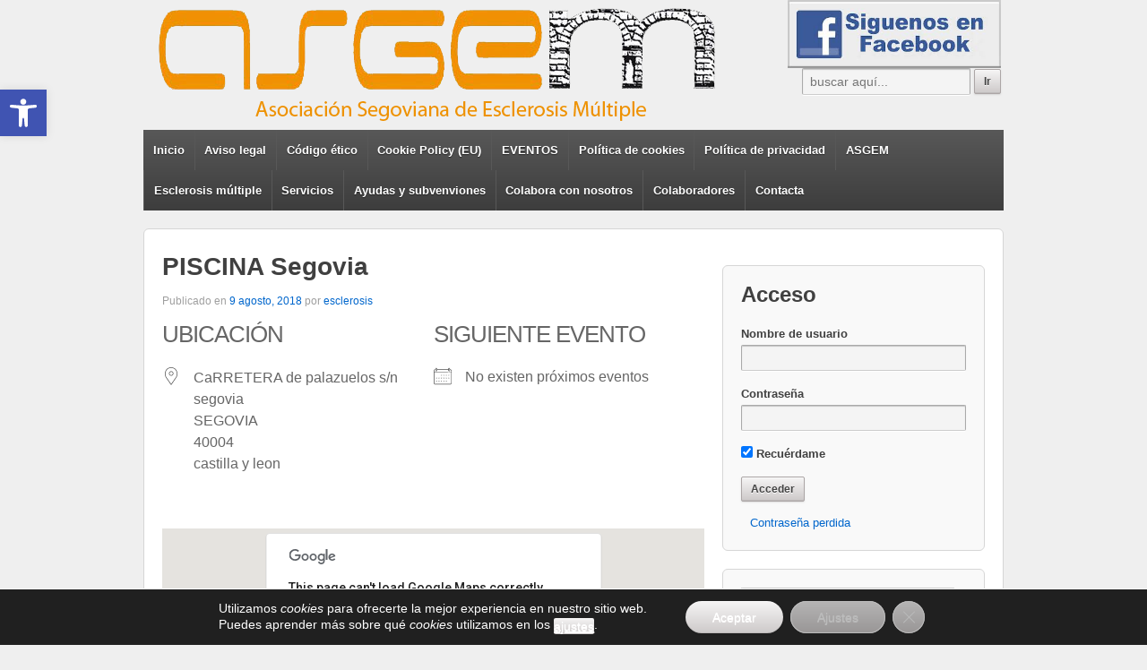

--- FILE ---
content_type: text/css; charset=utf-8
request_url: https://www.segoviaesclerosis.org/wp-content/cache/autoptimize/autoptimize_single_8cec7d808e9d4840a37ed01a231b743c.php?ver=1.8.4
body_size: 7707
content:
html,body,div,span,applet,object,iframe,h1,h2,h3,h4,h5,h6,p,blockquote,pre,a,abbr,acronym,address,big,cite,code,del,dfn,em,img,ins,kbd,q,s,samp,small,strike,strong,sub,sup,tt,var,b,u,i,center,dl,dt,dd,ol,ul,li,fieldset,form,label,legend,table,caption,tbody,tfoot,thead,tr,th,td,article,aside,canvas,details,embed,figure,figcaption,footer,header,hgroup,menu,nav,output,ruby,section,summary,time,mark,audio,video{border:0;font-size:100%;font:inherit;margin:0;padding:0;//vertical-align:baseline}article,aside,details,figcaption,figure,footer,header,hgroup,menu,nav,section{display:block}body{line-height:1}ol,ul{list-style:none}blockquote,q{quotes:none}blockquote:before,blockquote:after,q:before,q:after{content:'';content:none}table{border-collapse:collapse;border-spacing:0}button,input,select,textarea{font-size:100%;overflow:visible;margin:0;vertical-align:baseline;width:auto}textarea{overflow:auto;vertical-align:text-top}hr{background:#ddd;border:none;clear:both;color:#ddd;float:none;height:1px;width:100%}hr.space{background:#fff;color:#fff}html{height:100%}body{-moz-font-smoothing:antialiased;-webkit-font-smoothing:antialiased;background:#efefef;color:#404040;font-family:Arial,Helvetica,sans-serif;font-size:14px;font-smoothing:antialiased;line-height:1.5em;text-rendering:optimizeLegibility}p{word-wrap:break-word}i,em,dfn,cite{font-style:italic}tt,var,pre,kbd,samp,code{font-family:Consolas,'Bitstream Vera Sans Mono','Courier New',Courier,monospace !important;font-style:normal}b,strong{font-weight:700}pre{-moz-box-sizing:border-box;-moz-border-radius:2px;-moz-box-shadow:0 1px 0 #fff,inset 0 1px 1px rgba(0,0,0,.2);-webkit-border-radius:2px;-webkit-box-shadow:0 1px 0 #fff,inset 0 1px 1px rgba(0,0,0,.2);-webkit-box-sizing:border-box;box-shadow:0 1px 0 #fff,inset 0 1px 1px rgba(0,0,0,.2);box-sizing:border-box;background:#f4f4f4;border:1px solid #aaa;border-bottom-color:#ccc;border-radius:2px;height:auto;margin:0;outline:none;padding:6px 10px;vertical-align:middle;width:100%;word-wrap:break-word;white-space:pre-wrap}del{color:#555;text-decoration:line-through}ins,dfn{border-bottom:1px solid #ccc}sup,sub,small{font-size:85%}abbr,acronym{font-size:85%;letter-spacing:.1em;text-transform:uppercase}a abbr,a acronym{border:none}dfn[title],abbr[title],acronym[title]{border-bottom:1px solid #ccc;cursor:help}sup{vertical-align:super}sub{vertical-align:sub}.grid{float:left;margin-bottom:2.127659574468%;padding-top:0}.grid-right{float:right;margin-bottom:2.127659574468%;padding-top:0}.col-60,.col-140,.col-220,.col-300,.col-380,.col-460,.col-540,.col-620,.col-700,.col-780,.col-860{display:inline;margin-right:2.127659574468%}.col-60{width:6.382978723404%}.col-140{width:14.893617021277%}.col-220{width:23.404255319149%}.col-300{width:31.914893617021%}.col-380{width:40.425531914894%}.col-460{width:48.936170212766%}.col-540{width:57.446808510638%}.col-620{width:65.957446808511%}.col-700{width:74.468085106383%}.col-780{width:82.978723404255%}.col-860{width:91.489361702128%}.col-940{width:100%}.fit{margin-left:0 !important;margin-right:0 !important}img{-ms-interpolation-mode:bicubic;border:0;height:auto;max-width:100%;vertical-align:middle}.ie8 img{height:auto;width:auto\9}.ie8 img.size-large{max-width:60%;width:auto}embed,object{max-width:100%}a{color:#06c;font-weight:400;text-decoration:none}a:hover{color:#444;text-decoration:none}::selection{background:#e8fbff;text-shadow:none}label{display:inline-block;font-weight:700;padding:2px 0}legend{padding:2px 5px}fieldset{border:1px solid #ccc;margin:0 0 1.5em;padding:1em 2em}select,input[type=text],input[type=password]{-moz-box-sizing:border-box;-moz-border-radius:2px;-webkit-box-sizing:border-box;-webkit-border-radius:2px;-webkit-box-shadow:0 1px 0 #fff,inset 0 1px 1px rgba(0,0,0,.2);-moz-box-shadow:0 1px 0 #fff,inset 0 1px 1px rgba(0,0,0,.2);box-shadow:0 1px 0 #fff,inset 0 1px 1px rgba(0,0,0,.2);background:#f4f4f4;box-sizing:border-box;border:1px solid #aaa;border-bottom-color:#ccc;border-radius:2px;margin:0;outline:none;padding:6px 8px;vertical-align:middle;width:100%}select{height:auto;width:70%}area,textarea{-moz-box-sizing:border-box;-webkit-box-sizing:border-box;-webkit-border-radius:2px;-webkit-box-shadow:0 1px 0 #fff,inset 0 1px 1px rgba(0,0,0,.2);-moz-box-shadow:0 1px 0 #fff,inset 0 1px 1px rgba(0,0,0,.2);box-shadow:0 1px 0 #fff,inset 0 1px 1px rgba(0,0,0,.2);background:#f4f4f4;box-sizing:border-box;background:#f4f4f4;border:1px solid #aaa;border-bottom-color:#ccc;border-radius:2px;height:auto;overflow:auto;margin:0;outline:none;padding:8px 10px;width:100%}input,select{cursor:pointer}area:focus,input:focus,textarea:focus{background:#fff}input[type=text],input[type=password]{cursor:text}.ie7 area,.ie7 select,.ie7 textarea,.ie7 input[type=text],.ie7 input[type=password]{width:96%}button,a.button,input[type=reset],input[type=button],input[type=submit]{-moz-border-radius:2px;-moz-box-shadow:0pt -1px 0pt rgba(0,0,0,.075) inset,0pt 1px 0pt rgba(255,255,255,.3) inset,0pt 1px 2px rgba(0,0,0,.1);-webkit-box-shadow:0pt -1px 0pt rgba(0,0,0,.075) inset,0pt 1px 0pt rgba(255,255,255,.3) inset,0pt 1px 2px rgba(0,0,0,.1);-webkit-border-radius:2px;background-color:#cdc9c9;background-image:-webkit-gradient(linear,left top,left bottom,from(#f6f5f5),to(#cdc9c9));background-image:-webkit-linear-gradient(top,#f6f5f5,#cdc9c9);background-image:-moz-linear-gradient(top,#f6f5f5,#cdc9c9);background-image:-ms-linear-gradient(top,#f6f5f5,#cdc9c9);background-image:-o-linear-gradient(top,#f6f5f5,#cdc9c9);background-image:linear-gradient(top,#f6f5f5,#cdc9c9);box-shadow:0pt -1px 0pt rgba(0,0,0,.075) inset,0pt 1px 0pt rgba(255,255,255,.3) inset,0pt 1px 2px rgba(0,0,0,.1);border:1px solid #aca6a6;border-radius:2px;color:#444;cursor:pointer;display:inline-block;filter:progid:DXImageTransform.Microsoft.gradient(startColorstr=#f6f5f5,endColorstr=#cdc9c9);font-size:12px;font-weight:700;margin:0;padding:6px 10px;text-decoration:none;text-shadow:0 1px 0 #fff;vertical-align:middle;white-space:nowrap}button:hover,a.button:hover,input[type=reset]:hover,input[type=button]:hover,input[type=submit]:hover{background-color:#fff;background-image:-webkit-gradient(linear,left top,left bottom,from(#fff),to(#cdc9c9));background-image:-webkit-linear-gradient(top,#fff,#cdc9c9);background-image:-moz-linear-gradient(top,#fff,#cdc9c9);background-image:-ms-linear-gradient(top,#fff,#cdc9c9);background-image:-o-linear-gradient(top,#fff,#cdc9c9);background-image:linear-gradient(top,#fff,#cdc9c9);border:1px solid #aca6a6;color:#444;filter:progid:DXImageTransform.Microsoft.gradient(startColorstr=#ffffff,endColorstr=#cdc9c9)}.call-to-action{text-align:center}.call-to-action a.button{font-size:24px;padding:15px 35px}.call-to-action a.button:hover{text-decoration:none}.ie7 .call-to-action a.button{padding:11px 35px 19px}.small a.button{font-size:10px;padding:3px 6px}.medium a.button{font-size:16px;padding:8px 16px}.large a.button{font-size:18px;padding:10px 35px}.xlarge a.button{font-size:24px;padding:12px 55px}a.blue{background-color:#1874cd;background-image:-webkit-gradient(linear,left top,left bottom,from(#4f9eea),to(#1874cd));background-image:-webkit-linear-gradient(top,#4f9eea,#1874cd);background-image:-moz-linear-gradient(top,#4f9eea,#1874cd);background-image:-ms-linear-gradient(top,#4f9eea,#1874cd);background-image:-o-linear-gradient(top,#4f9eea,#1874cd);background-image:linear-gradient(top,#4f9eea,#1874cd);border:1px solid #115290;color:#fff;filter:progid:DXImageTransform.Microsoft.gradient(startColorstr=#4f9eea,endColorstr=#1874cd);text-shadow:0 1px 0 #115290}a.blue:hover{background-color:#7db7f0;background-image:-webkit-gradient(linear,left top,left bottom,from(#7db7f0),to(#1874cd));background-image:-webkit-linear-gradient(top,#7db7f0,#1874cd);background-image:-moz-linear-gradient(top,#7db7f0,#1874cd);background-image:-ms-linear-gradient(top,#7db7f0,#1874cd);background-image:-o-linear-gradient(top,#7db7f0,#1874cd);background-image:linear-gradient(top,#7db7f0,#1874cd);border:1px solid #115290;color:#fff;filter:progid:DXImageTransform.Microsoft.gradient(startColorstr=#7db7f0,endColorstr=#1874cd);text-shadow:0 1px 0 #115290}a.red{background-color:#cd0000;background-image:-webkit-gradient(linear,left top,left bottom,from(#ff2323),to(#cd0000));background-image:-webkit-linear-gradient(top,#ff2323,#cd0000);background-image:-moz-linear-gradient(top,#ff2323,#cd0000);background-image:-ms-linear-gradient(top,#ff2323,#cd0000);background-image:-o-linear-gradient(top,#ff2323,#cd0000);background-image:linear-gradient(top,#ff2323,#cd0000);border:1px solid #890000;color:#fff;filter:progid:DXImageTransform.Microsoft.gradient(startColorstr=#ff2323,endColorstr=#cd0000);text-shadow:0 1px 0 #890000}a.red:hover{background-color:#ff5656;background-image:-webkit-gradient(linear,left top,left bottom,from(#ff5656),to(#cd0000));background-image:-webkit-linear-gradient(top,#ff5656,#cd0000);background-image:-moz-linear-gradient(top,#ff5656,#cd0000);background-image:-ms-linear-gradient(top,#ff5656,#cd0000);background-image:-o-linear-gradient(top,#ff5656,#cd0000);background-image:linear-gradient(top,#ff5656,#cd0000);border:1px solid #890000;color:#fff;filter:progid:DXImageTransform.Microsoft.gradient(startColorstr=#ff5656,endColorstr=#cd0000);text-shadow:0 1px 0 #890000}a.orange{background-color:#ff7f00;background-image:-webkit-gradient(linear,left top,left bottom,from(#fa5),to(#ff7f00));background-image:-webkit-linear-gradient(top,#fa5,#ff7f00);background-image:-moz-linear-gradient(top,#fa5,#ff7f00);background-image:-ms-linear-gradient(top,#fa5,#ff7f00);background-image:-o-linear-gradient(top,#fa5,#ff7f00);background-image:linear-gradient(top,#fa5,#ff7f00);border:1px solid #bb5d00;color:#fff;filter:progid:DXImageTransform.Microsoft.gradient(startColorstr=#fa5,endColorstr=#ff7f00);text-shadow:0 1px 0 #bb5d00}a.orange:hover{background-color:#ffc388;background-image:-webkit-gradient(linear,left top,left bottom,from(#ffc388),to(#ff7f00));background-image:-webkit-linear-gradient(top,#ffc388,#ff7f00);background-image:-moz-linear-gradient(top,#ffc388,#ff7f00);background-image:-ms-linear-gradient(top,#ffc388,#ff7f00);background-image:-o-linear-gradient(top,#ffc388,#ff7f00);background-image:linear-gradient(top,#ffc388,#ff7f00);border:1px solid #bb5d00;color:#fff;filter:progid:DXImageTransform.Microsoft.gradient(startColorstr=#ffc388,endColorstr=#ff7f00);text-shadow:0 1px 0 #bb5d00}a.yellow{background-color:#ecca06;background-image:-webkit-gradient(linear,left top,left bottom,from(#fff2aa),to(gold));background-image:-webkit-linear-gradient(top,#fff2aa,gold);background-image:-moz-linear-gradient(top,#fff2aa,gold);background-image:-ms-linear-gradient(top,#fff2aa,gold);background-image:-o-linear-gradient(top,#fff2aa,gold);background-image:linear-gradient(top,#fff2aa,gold);border:1px solid #bb9e00;color:#161300;filter:progid:DXImageTransform.Microsoft.gradient(startColorstr=#fff2aa,endColorstr=#ffd700);text-shadow:0 1px 0 #fff}a.yellow:hover{background-color:#fffadd;background-image:-webkit-gradient(linear,left top,left bottom,from(#fffadd),to(gold));background-image:-webkit-linear-gradient(top,#fffadd,gold);background-image:-moz-linear-gradient(top,#fffadd,gold);background-image:-ms-linear-gradient(top,#fffadd,gold);background-image:-o-linear-gradient(top,#fffadd,gold);background-image:linear-gradient(top,#fffadd,gold);border:1px solid #bb9e00;color:#161300;filter:progid:DXImageTransform.Microsoft.gradient(startColorstr=#fffadd,endColorstr=#ffd700);text-shadow:0 1px 0 #fff}a.green{background-color:#2e8b57;background-image:-webkit-gradient(linear,left top,left bottom,from(#4bc380),to(#2e8b57));background-image:-webkit-linear-gradient(top,#4bc380,#2e8b57);background-image:-moz-linear-gradient(top,#4bc380,#2e8b57);background-image:-ms-linear-gradient(top,#4bc380,#2e8b57);background-image:-o-linear-gradient(top,#4bc380,#2e8b57);background-image:linear-gradient(top,#4bc380,#2e8b57);border:1px solid #1d5837;color:#fff;filter:progid:DXImageTransform.Microsoft.gradient(startColorstr=#4bc380,endColorstr=#2e8b57);text-shadow:0 1px 0 #1d5837}a.green:hover{background-color:#71d09b;background-image:-webkit-gradient(linear,left top,left bottom,from(#71d09b),to(#2e8b57));background-image:-webkit-linear-gradient(top,#71d09b,#2e8b57);background-image:-moz-linear-gradient(top,#71d09b,#2e8b57);background-image:-ms-linear-gradient(top,#71d09b,#2e8b57);background-image:-o-linear-gradient(top,#71d09b,#2e8b57);background-image:linear-gradient(top,#71d09b,#2e8b57);border:1px solid #1d5837;color:#fff;filter:progid:DXImageTransform.Microsoft.gradient(startColorstr=#71d09b,endColorstr=#2e8b57);text-shadow:0 1px 0 #1d5837}a.olive{background-color:#838b83;background-image:-webkit-gradient(linear,left top,left bottom,from(#e0e000),to(#838b83));background-image:-webkit-linear-gradient(top,#afb4af,#838b83);background-image:-moz-linear-gradient(top,#afb4af,#838b83);background-image:-ms-linear-gradient(top,#afb4af,#838b83);background-image:-o-linear-gradient(top,#afb4af,#838b83);background-image:linear-gradient(top,#afb4af,#838b83);border:1px solid #626862;color:#fff;filter:progid:DXImageTransform.Microsoft.gradient(startColorstr=#afb4af,endColorstr=#838b83);text-shadow:0 1px 0 #626862}a.olive:hover{background-color:#c9cdc9;background-image:-webkit-gradient(linear,left top,left bottom,from(#c9cdc9),to(#838b83));background-image:-webkit-linear-gradient(top,#c9cdc9,#838b83);background-image:-moz-linear-gradient(top,#c9cdc9,#838b83);background-image:-ms-linear-gradient(top,#c9cdc9,#838b83);background-image:-o-linear-gradient(top,#c9cdc9,#838b83);background-image:linear-gradient(top,#c9cdc9,#838b83);border:1px solid #626862;color:#fff;filter:progid:DXImageTransform.Microsoft.gradient(startColorstr=#c9cdc9,endColorstr=#838b83);text-shadow:0 1px 0 #626862}a.purple{background-color:#5d478b;background-image:-webkit-gradient(linear,left top,left bottom,from(#8771b6),to(#5d478b));background-image:-webkit-linear-gradient(top,#8771b6,#5d478b);background-image:-moz-linear-gradient(top,#8771b6,#5d478b);background-image:-ms-linear-gradient(top,#8771b6,#5d478b);background-image:-o-linear-gradient(top,#8771b6,#5d478b);background-image:linear-gradient(top,#8771b6,#5d478b);border:1px solid #3f305e;color:#fff;filter:progid:DXImageTransform.Microsoft.gradient(startColorstr=#8771b6,endColorstr=#5d478b);text-shadow:0 1px 0 #3f305e}a.purple:hover{background-color:#a492c8;background-image:-webkit-gradient(linear,left top,left bottom,from(#a492c8),to(#5d478b));background-image:-webkit-linear-gradient(top,#a492c8,#5d478b);background-image:-moz-linear-gradient(top,#a492c8,#5d478b);background-image:-ms-linear-gradient(top,#a492c8,#5d478b);background-image:-o-linear-gradient(top,#a492c8,#5d478b);background-image:linear-gradient(top,#a492c8,#5d478b);border:1px solid #3f305e;color:#fff;filter:progid:DXImageTransform.Microsoft.gradient(startColorstr=#a492c8,endColorstr=#5d478b);text-shadow:0 1px 0 #3f305e}a.pink{background-color:#cd1076;background-image:-webkit-gradient(linear,left top,left bottom,from(#f042a0),to(#cd1076));background-image:-webkit-linear-gradient(top,#f042a0,#cd1076);background-image:-moz-linear-gradient(top,#f042a0,#cd1076);background-image:-ms-linear-gradient(top,#f042a0,#cd1076);background-image:-o-linear-gradient(top,#f042a0,#cd1076);background-image:linear-gradient(top,#f042a0,#cd1076);border:1px solid #8e0b52;color:#fff;filter:progid:DXImageTransform.Microsoft.gradient(startColorstr=#f042a0,endColorstr=#cd1076);text-shadow:0 1px 0 #8e0b52}a.pink:hover{background-color:#f471b8;background-image:-webkit-gradient(linear,left top,left bottom,from(#f471b8),to(#cd1076));background-image:-webkit-linear-gradient(top,#f471b8,#cd1076);background-image:-moz-linear-gradient(top,#f471b8,#cd1076);background-image:-ms-linear-gradient(top,#f471b8,#cd1076);background-image:-o-linear-gradient(top,#f471b8,#cd1076);background-image:linear-gradient(top,#f471b8,#cd1076);border:1px solid #8e0b52;color:#fff;filter:progid:DXImageTransform.Microsoft.gradient(startColorstr=#f471b8,endColorstr=#cd1076);text-shadow:0 1px 0 #8e0b52}a.brick{background-color:#b22222;background-image:-webkit-gradient(linear,left top,left bottom,from(#dd4c4c),to(#b22222));background-image:-webkit-linear-gradient(top,#dd4c4c,#b22222);background-image:-moz-linear-gradient(top,#dd4c4c,#b22222);background-image:-ms-linear-gradient(top,#dd4c4c,#b22222);background-image:-o-linear-gradient(top,#dd4c4c,#b22222);background-image:linear-gradient(top,#dd4c4c,#b22222);border:1px solid #791717;color:#fff;filter:progid:DXImageTransform.Microsoft.gradient(startColorstr=#dd4c4c,endColorstr=#b22222);text-shadow:0 1px 0 #791717}a.brick:hover{background-color:#e57777;background-image:-webkit-gradient(linear,left top,left bottom,from(#e57777),to(#b22222));background-image:-webkit-linear-gradient(top,#e57777,#b22222);background-image:-moz-linear-gradient(top,#e57777,#b22222);background-image:-ms-linear-gradient(top,#e57777,#b22222);background-image:-o-linear-gradient(top,#e57777,#b22222);background-image:linear-gradient(top,#e57777,#b22222);border:1px solid #791717;color:#fff;filter:progid:DXImageTransform.Microsoft.gradient(startColorstr=#e57777,endColorstr=#b22222);text-shadow:0 1px 0 #791717}a.gold{background-color:#8b6508;background-image:-webkit-gradient(linear,left top,left bottom,from(#db9f0d),to(#8b6508));background-image:-webkit-linear-gradient(top,#db9f0d,#8b6508);background-image:-moz-linear-gradient(top,#db9f0d,#8b6508);background-image:-ms-linear-gradient(top,#db9f0d,#8b6508);background-image:-o-linear-gradient(top,#db9f0d,#8b6508);background-image:linear-gradient(top,#db9f0d,#8b6508);border:1px solid #6b4e06;color:#fff;filter:progid:DXImageTransform.Microsoft.gradient(startColorstr=#db9f0d,endColorstr=#8b6508);text-shadow:0 1px 0 #6b4e06}a.gold:hover{background-color:#f3b828;background-image:-webkit-gradient(linear,left top,left bottom,from(#f3b828),to(#8b6508));background-image:-webkit-linear-gradient(top,#f3b828,#8b6508);background-image:-moz-linear-gradient(top,#f3b828,#8b6508);background-image:-ms-linear-gradient(top,#f3b828,#8b6508);background-image:-o-linear-gradient(top,#f3b828,#8b6508);background-image:linear-gradient(top,#f3b828,#8b6508);border:1px solid #6b4e06;color:#fff;filter:progid:DXImageTransform.Microsoft.gradient(startColorstr=#f3b828,endColorstr=#8b6508);text-shadow:0 1px 0 #6b4e06}a.brown{background-color:#8b4513;background-image:-webkit-gradient(linear,left top,left bottom,from(#d66a1d),to(#8b4513));background-image:-webkit-linear-gradient(top,#d66a1d,#8b4513);background-image:-moz-linear-gradient(top,#d66a1d,#8b4513);background-image:-ms-linear-gradient(top,#d66a1d,#8b4513);background-image:-o-linear-gradient(top,#d66a1d,#8b4513);background-image:linear-gradient(top,#d66a1d,#8b4513);border:1px solid #4f270b;color:#fff;filter:progid:DXImageTransform.Microsoft.gradient(startColorstr=#d66a1d,endColorstr=#8b4513);text-shadow:0 1px 0 #4f270b}a.brown:hover{background-color:#8b4513;background-image:-webkit-gradient(linear,left top,left bottom,from(#e58541),to(#8b4513));background-image:-webkit-linear-gradient(top,#e58541,#8b4513);background-image:-moz-linear-gradient(top,#e58541,#8b4513);background-image:-ms-linear-gradient(top,#e58541,#8b4513);background-image:-o-linear-gradient(top,#e58541,#8b4513);background-image:linear-gradient(top,#e58541,#8b4513);border:1px solid #4f270b;color:#fff;filter:progid:DXImageTransform.Microsoft.gradient(startColorstr=#e58541,endColorstr=#8b4513);text-shadow:0 1px 0 #4f270b}a.silver{background-color:silver;background-image:-webkit-gradient(linear,left top,left bottom,from(#eaeaea),to(silver));background-image:-webkit-linear-gradient(top,#eaeaea,silver);background-image:-moz-linear-gradient(top,#eaeaea,silver);background-image:-ms-linear-gradient(top,#eaeaea,silver);background-image:-o-linear-gradient(top,#eaeaea,silver);background-image:linear-gradient(top,#eaeaea,silver);border:1px solid #9e9e9e;color:#444;filter:progid:DXImageTransform.Microsoft.gradient(startColorstr=#eaeaea,endColorstr=#c0c0c0);text-shadow:0 1px 0 #fff}a.silver:hover{background-color:#fff;background-image:-webkit-gradient(linear,left top,left bottom,from(#fff),to(silver));background-image:-webkit-linear-gradient(top,#fff,silver);background-image:-moz-linear-gradient(top,#fff,silver);background-image:-ms-linear-gradient(top,#fff,silver);background-image:-o-linear-gradient(top,#fff,silver);background-image:linear-gradient(top,#fff,silver);border:1px solid #9e9e9e;color:#444;filter:progid:DXImageTransform.Microsoft.gradient(startColorstr=#fff,endColorstr=#c0c0c0);text-shadow:0 1px 0 #fff}a.gray{background-color:#696969;background-image:-webkit-gradient(linear,left top,left bottom,from(#939393),to(#696969));background-image:-webkit-linear-gradient(top,#939393,#696969);background-image:-moz-linear-gradient(top,#939393,#696969);background-image:-ms-linear-gradient(top,#939393,#696969);background-image:-o-linear-gradient(top,#939393,#696969);background-image:linear-gradient(top,#939393,#696969);border:1px solid #474747;color:#fff;filter:progid:DXImageTransform.Microsoft.gradient(startColorstr=#939393,endColorstr=#696969);text-shadow:0 1px 0 #474747}a.gray:hover{background-color:#adadad;background-image:-webkit-gradient(linear,left top,left bottom,from(#adadad),to(#696969));background-image:-webkit-linear-gradient(top,#adadad,#696969);background-image:-moz-linear-gradient(top,#adadad,#696969);background-image:-ms-linear-gradient(top,#adadad,#696969);background-image:-o-linear-gradient(top,#adadad,#696969);background-image:linear-gradient(top,#adadad,#696969);border:1px solid #474747;color:#fff;filter:progid:DXImageTransform.Microsoft.gradient(startColorstr=#adadad,endColorstr=#696969);text-shadow:0 1px 0 #474747}a.black{background-color:#080808;background-image:-webkit-gradient(linear,left top,left bottom,from(#323232),to(#080808));background-image:-webkit-linear-gradient(top,#323232,#080808);background-image:-moz-linear-gradient(top,#323232,#080808);background-image:-ms-linear-gradient(top,#323232,#080808);background-image:-o-linear-gradient(top,#323232,#080808);background-image:linear-gradient(top,#323232,#080808);border:1px solid #000;color:#fff;filter:progid:DXImageTransform.Microsoft.gradient(startColorstr=#323232,endColorstr=#080808);text-shadow:0 1px 0 #000}a.black:hover{background-color:#4c4c4c;background-image:-webkit-gradient(linear,left top,left bottom,from(#4c4c4c),to(#080808));background-image:-webkit-linear-gradient(top,#4c4c4c,#080808);background-image:-moz-linear-gradient(top,#4c4c4c,#080808);background-image:-ms-linear-gradient(top,#4c4c4c,#080808);background-image:-o-linear-gradient(top,#4c4c4c,#080808);background-image:linear-gradient(top,#4c4c4c,#080808);border:1px solid #000;color:#fff;filter:progid:DXImageTransform.Microsoft.gradient(startColorstr=#4c4c4c,endColorstr=#080808);text-shadow:0 1px 0 #000}.info-box{-moz-border-radius:4px;-webkit-border-radius:4px;border-radius:4px;display:block;margin:20px 0;padding:15px;text-align:left}.alert{background-color:#faebeb;border:1px solid #dc7070;color:#212121}.address{background-color:#f6f5ef;border:1px solid #cdc9a5;color:#212121}.notice{background-color:#fbf9e9;border:1px solid #e3cf57;color:#212121}.success{background-color:#f9fde8;border:1px solid #a2bc13;color:#212121}.download{background-color:#fff4e5;border:1px solid #ff9912;color:#212121}.information{background-color:#eef3f6;border:1px solid #6ca6cd;color:#212121}.required{color:#d5243f}.msie-box{background-color:#f9edbe;border:1px solid #f0c36d;color:#212121;display:block;margin:0 auto;max-width:960px;padding:10px;position:absolute;top:60px;text-align:center;width:100%}.msie-box a{color:#212121}th,td,table{border:1px solid #ddd}table{border-collapse:collapse;width:100%}ul{list-style-type:disc}ul ul{list-style-type:square}ul ul ul{list-style-type:circle}ol{line-height:22px;list-style-position:outside;list-style-type:decimal}dt{font-weight:400}blockquote{background:#f9f9f9;border:none;border-left:4px solid #d6d6d6;margin:20px;overflow:auto;padding:0 0 10px 12px}blockquote p{font-family:'Georgia','Times New Roman',Times,serif;font-style:italic;font-size:18px;line-height:26px}h1,h2,h3,h4,h5,h6,h1 a,h2 a,h3 a,h4 a,h5 a,h6 a{font-weight:700;line-height:1em;word-wrap:break-word}h1{color:#404040;font-size:2em}h2{color:#777;font-size:1.6em}h3{font-size:1.5em}h4{font-size:1.3em}h5{font-size:1.2em}h6{font-size:1em;text-transform:uppercase}p,hr,dl,pre,form,table,address,blockquote{margin:1.6em 0}h1{margin:1em 0 .5em}h2{margin:1.07em 0 .535em}h3{margin:1.14em 0 .57em}h4{margin:1.23em 0 .615em}h5{margin:1.33em 0 .67em}h6{margin:1.6em 0 .8em}th,td{padding:.8em}caption{padding-bottom:.8em}blockquote{padding:0 1em}blockquote:first-child{margin:.8em 0}fieldset{margin:1.6em 0;padding:0 1em 1em}legend{padding-left:.8em;padding-right:.8em}legend+*{margin-top:1em}input,textarea{padding:.3em .4em .15em}select{padding:.1em .2em 0}option{padding:0 .4em}dt{margin-bottom:.4em;margin-top:.8em}ul{margin-left:1.5em}ol{margin-left:2.35em}ol ol,ul ol{margin-left:2.5em}form div{margin-bottom:.8em}#container{margin:0 auto;max-width:960px;padding:0 25px}#wrapper{-webkit-border-radius:6px;-moz-border-radius:6px;background-color:#fff;border:1px solid #d6d6d6;border-radius:6px;clear:both;margin:20px auto 20px auto;padding:0 20px 20px;position:relative}.home #wrapper{background-color:transparent;border:none;margin:20px auto 20px auto;padding:0}#header{margin:0}#footer{clear:both;margin:0 auto;max-width:960px;padding:0 25px}#footer-wrapper{margin:0;padding:0}#logo{float:left;margin:0}.site-name{display:block;font-size:2em;padding-top:20px}.site-name a{font-weight:700}.site-description{display:block;font-size:14px;margin:10px 33px 10px 0}#content{margin-bottom:20px}#content-full{margin-bottom:20px}#content-blog{margin-bottom:20px}#content-images{margin-bottom:20px}#content-archive{margin-bottom:20px}#content-sitemap{margin-bottom:20px}#content-sitemap a{font-size:12px}#content .sticky{clear:both}.page-template-landing-page-php .menu,.page-template-landing-page-php .top-menu,.page-template-landing-page-php .tinynav,.page-template-landing-page-php .footer-menu,.page-template-landing-page-php .sub-header-menu{display:none}#author-meta{-moz-border-radius:6px;-webkit-border-radius:6px;background:#f9f9f9;border:1px solid #d6d6d6;border-radius:6px;clear:both;display:block;margin:30px 0 40px;padding:10px;overflow:hidden}#author-meta img{float:left;padding:10px 15px 0 5px}#author-meta p{margin:0;padding:5px}#author-meta .about-author{font-weight:700;margin:10px 0 0}#featured{-moz-border-radius:6px;-webkit-border-radius:6px;background-color:#fff;border:1px solid #d6d6d6;border-radius:6px;padding-bottom:40px;width:99.893617021277%}#featured p{font-size:18px;font-weight:200;line-height:27px;padding:0 40px;text-align:center}#featured-image{margin:40px 0 0}#featured-image .fluid-width-video-wrapper{margin-left:-20px}.featured-image img{margin-top:44px}.comments-link{font-size:12px}#cancel-comment-reply-link{color:#900}.post-data{clear:both;font-size:11px;font-weight:700;margin-top:20px}.post-data a{color:#111}.post-entry{clear:both}.post-meta{clear:both;color:#9f9f9f;font-size:12px;margin-bottom:10px}.post-edit{clear:both;display:block;font-size:12px;margin:1.5em 0}.post-search-terms{clear:both}.read-more{clear:both;font-weight:700}.attachment-entry{clear:both;text-align:center}.bbPress .breadcrumb-list{display:none}.ellipsis{color:#aaa;font-size:18px;margin-left:5px}.form-allowed-tags{display:none;font-size:10px}.widget-wrapper{-webkit-border-radius:6px;-moz-border-radius:6px;background-color:#f9f9f9;border:1px solid #d6d6d6;border-radius:6px;font-size:13px;margin:0 0 20px;padding:20px}#widgets{margin-top:40px}.home #widgets{margin-top:0}#widgets a{display:inline-block;margin:0;padding:0;text-decoration:none}#widgets #s{width:80%}#widgets form{margin:0}#widgets ul li{margin-left:10px}#widgets ul li a{display:inline;text-decoration:none}#widgets .widget-title img{float:right;height:11px;position:relative;top:4px;width:11px}#widgets .rss-date{line-height:18px;padding:6px 12px}#widgets .rssSummary{padding:10px}#widgets cite{font-style:normal;line-height:18px;padding:6px 12px}#widgets .tagcloud,#widgets .textwidget{display:block;line-height:1.5em;margin:0;word-wrap:break-word}#widgets .textwidget a{display:inline}#widgets ul .children{border:none;margin:0;padding:0}#widgets .author{font-weight:700;padding-top:4px}.widget_archive select,#cat{display:block;margin:0 15px 0 0}.colophon-widget{background:0 0;min-height:0}.colophon-widget select,.colophon-widget input[type=text],.colophon-widget input[type=password]{width:100%}.top-widget{background:0 0;border:none;clear:right;float:right;min-height:0;padding:0 3px 0 0;text-align:right;width:25%}.top-widget select,.top-widget input[type=text],.top-widget input[type=password]{width:auto}.top-widget #searchform{margin:0}.featured-title{font-size:60px;letter-spacing:-1px;margin:0;padding-top:40px;text-align:center}.featured-subtitle{padding:0 10px;text-align:center}.widget-title,.widget-title-home h3{display:block;font-size:24px;font-weight:700;line-height:23px;margin:0;padding:0 0 20px;text-align:left}.top-widget .widget-title{font-size:14px;padding:0;text-align:right}.widget-title a{border-bottom:none;padding:0 !important}.title-404{color:#933}.error404 select,.error404 input[type=text],.error404 input[type=password]{width:auto}.top-menu{float:right;margin:10px 0}.top-menu li{display:inline;list-style-type:none}.top-menu li a{border-left:1px solid #ccc;color:#333;font-size:11px;padding:0 4px 0 8px}.top-menu>li:first-child>a{border-left:none}.top-menu li a:hover{color:#333}.menu{background-color:#585858;background-image:-webkit-gradient(linear,left top,left bottom,from(#585858),to(#3d3d3d));background-image:-webkit-linear-gradient(top,#585858,#3d3d3d);background-image:-moz-linear-gradient(top,#585858,#3d3d3d);background-image:-ms-linear-gradient(top,#585858,#3d3d3d);background-image:-o-linear-gradient(top,#585858,#3d3d3d);background-image:linear-gradient(top,#585858,#3d3d3d);clear:both;filter:progid:DXImageTransform.Microsoft.gradient(startColorstr=#585858,endColorstr=#3d3d3d);margin:0 auto}.menu,.menu ul{display:block;list-style-type:none;margin:0;padding:0}.menu li{border:0;display:block;float:left;margin:0;padding:0;position:relative;z-index:5}.menu li:hover{white-space:normal;z-index:10000}.menu li li{float:none}.menu ul{left:0;position:absolute;top:0;visibility:hidden;z-index:10}.menu li:hover>ul{top:100%;visibility:visible}.menu li li:hover>ul{left:100%;top:0}.menu:after,.menu ul:after{clear:both;content:'.';display:block;height:0;overflow:hidden;visibility:hidden}.menu,.menu ul{min-height:0}.menu ul,.menu ul ul{margin:0;padding:0}.menu ul li a:hover,.menu li li a:hover{color:#484848;text-decoration:none}.menu ul{min-width:15em;width:auto}.menu a{border-left:1px solid #585858;color:#fff;cursor:pointer;display:block;font-size:13px;font-weight:700;height:45px;line-height:45px;margin:0;padding:0 .9em;position:relative;text-decoration:none;text-shadow:0 1px 1px #242424}.menu a:hover{background-color:gray;background-image:-webkit-gradient(linear,left top,left bottom,from(gray),to(#363636));background-image:-webkit-linear-gradient(top,gray,#363636);background-image:-moz-linear-gradient(top,gray,#363636);background-image:-ms-linear-gradient(top,gray,#363636);background-image:-o-linear-gradient(top,gray,#363636);background-image:linear-gradient(top,gray,#363636);color:#fff;filter:progid:DXImageTransform.Microsoft.gradient(startColorstr=#808080,endColorstr=#363636)}.menu .current_page_item a,.menu .current-menu-item a{background-color:#343434}.home .menu .current_page_item a{background:0 0;background-color:transparent;background-image:none;filter:none}.menu li li{background:#fff;background-image:none;border:1px solid #b2b2b2;color:#444;filter:none;margin:-1px 0 1px;width:auto}.menu li li a{background:0 0 !important;border:none;color:#444;font-size:12px;font-weight:400;height:auto;height:20px;line-height:20px;padding:5px 10px;text-shadow:none;white-space:nowrap}.menu li li a:hover{background:#f5f5f5 !important;background-image:none;border:none;color:#444;filter:none}.menu ul>li+li{border-top:0}.menu li li:hover>ul{left:100%;top:0}.menu>li:first-child>a{border-left:none}.ie7 .menu ul{background:url(//www.segoviaesclerosis.org/wp-content/themes/responsiveNUEVO/images/ie7-fix.gif) repeat}.ie7 .menu li li a{min-width:100%}.tinynav{display:none}.sub-header-menu{background-color:#fff;border:1px solid #d6d6d6;border-top:none;clear:both;margin:0 auto}.sub-header-menu,.sub-header-menu ul{display:block;list-style-type:none;margin:0;padding:0}.sub-header-menu li{border:0;display:block;float:left;margin:0;padding:0;position:relative;z-index:5}.sub-header-menu li:hover{white-space:normal;z-index:10000}.sub-header-menu li li{float:none}.sub-header-menu ul{left:0;position:absolute;top:0;visibility:hidden;z-index:10}.sub-header-menu li:hover>ul{top:100%;visibility:visible}.sub-header-menu li li:hover>ul{left:100%;top:0}.sub-header-menu:after,.sub-header-menu ul:after{clear:both;content:'.';display:block;height:0;overflow:hidden;visibility:hidden}.sub-header-menu,.sub-header-menu ul{min-height:0}.sub-header-menu ul,.sub-header-menu ul ul{margin:0;padding:0}.sub-header-menu ul li a:hover,.sub-header-menu li li a:hover{color:#484848;text-decoration:none}.sub-header-menu ul{width:14em}.sub-header-menu a{border-left:1px solid #e2e2e2;color:#333;cursor:pointer;display:block;font-size:13px;font-weight:700;height:45px;line-height:45px;margin:0;padding:0 .9em;position:relative;text-decoration:none;text-shadow:none}.sub-header-menu a:hover{background-color:#f9f9f9;-moz-background-clip:padding;-webkit-background-clip:padding-box;background-clip:padding-box}.sub-header-menu .current_page_item a,.sub-header-menu .current-menu-item a{background-color:#f9f9f9}.sub-header-menu li li{background:#fff;background-image:none;border:1px solid #d6d6d6;color:#444;filter:none;margin:-1px 0 1px;width:auto}.sub-header-menu li li a{border:none;color:#444;font-size:12px;font-weight:400;height:auto;height:20px;line-height:20px;padding:5px 10px;text-shadow:none}.sub-header-menu li li a:hover{background:#f9f9f9;background-image:none;border:none;color:#444;filter:none}.sub-header-menu ul>li+li{border-top:0}.sub-header-menu li li:hover>ul{left:100%;top:0}.sub-header-menu>li:first-child>a{border-left:none}.sub-header-menu ul.children a,.sub-header-menu .current_page_ancestor,.sub-header-menu .current_page_ancestor ul a{background:0 0;background-image:none;filter:none}.ie7 .sub-header-menu ul{background:url(//www.segoviaesclerosis.org/wp-content/themes/responsiveNUEVO/images/ie7-fix.gif) repeat}.ie7 .sub-header-menu li li a{min-width:100%}.footer-menu{margin-left:0}.footer-menu li{display:inline;list-style-type:none}.footer-menu li a{border-left:1px solid #ccc;color:#333;padding:0 8px}.footer-menu li a:hover{color:#222}.footer-menu>li:first-child>a{border-left:none;padding:0 8px 0 0}.navigation{color:#111;display:block;font-size:13px;height:28px;line-height:28px;margin:20px 0;padding:0 5px}.navigation a{color:#aaa;padding:4px 10px}.navigation a:hover{color:#111;text-decoration:none}.navigation .previous{float:left}.navigation .next{float:right}.navigation .bracket{font-size:36px}.pagination{clear:both;display:block;font-size:16px;font-weight:700;margin:10px 0;padding:5px 0}.pagination a{text-decoration:none}.breadcrumb-list{font-size:12px;padding:40px 0 0}#commentform{margin:0}.commentlist{border-bottom:1px dotted #eee;list-style:none;margin:0;padding:0}.commentlist ol{list-style:decimal}.commentlist li{-webkit-border-radius:4px;-moz-border-radius:4px;background-color:#fff;border-radius:4px;margin:0}.commentlist li cite{color:#111;font-size:1.1em;font-style:normal;font-weight:400}.commentlist li.alt{background:#f9f9f9}.commentlist .children{list-style:none;margin-left:10px;padding:10px}.commentlist .avatar{-webkit-border-radius:2px;-moz-border-radius:2px;border-radius:2px;float:left;margin-right:10px;padding:0;vertical-align:middle}.comment-author .says{color:#999}.comment-body .comment-meta{color:#999;display:inline-block;margin:0;padding:0;text-align:left}.comment-body .comment-meta a{font-size:11px}.comment-body{clear:both;padding:10px}.comment-body p{clear:both}.pingback,.trackback{list-style:none;margin:20px 0}.pingback cite,.trackback cite{font-style:normal}#pings,#comments{text-align:left}#respond{-moz-border-radius:2px;-webkit-border-radius:2px;background-color:#eaeaea;background-image:-webkit-gradient(linear,left top,left bottom,from(#fff),to(#eaeaea));background-image:-webkit-linear-gradient(top,#fff,#eaeaea);background-image:-moz-linear-gradient(top,#fff,#eaeaea);background-image:-ms-linear-gradient(top,#fff,#eaeaea);background-image:-o-linear-gradient(top,#fff,#eaeaea);background-image:linear-gradient(top,#fff,#eaeaea);border:1px solid #ccc;border-bottom-color:#aaa;border-radius:2px;clear:both;filter:progid:DXImageTransform.Microsoft.gradient(startColorstr=#ffffff,endColorstr=#eaeaea);margin-top:15px;padding:10px 20px 50px}#respond label{display:inline}.reply{margin:10px 0}.comment-form-url input,.comment-form-email input,.comment-form-author input,.comment-form-comment textarea{display:block}.nocomments{color:#999;font-size:.9em;text-align:center}.alignnone{margin:5px 20px 20px 0}.aligncenter,div.aligncenter{display:block;margin:5px auto}.alignright{float:right;margin:5px 0 20px 20px}.alignleft{float:left;margin:5px 20px 20px 0}.aligncenter{display:block;margin:5px auto}a img.alignright{float:right;margin:5px 0 20px 20px}a img.alignnone{margin:5px 20px 20px 0}a img.alignleft{float:left;margin:5px 20px 20px 0}a img.aligncenter{display:block;margin-left:auto;margin-right:auto}.wp-caption{background:#fff;border:1px solid #f0f0f0;max-width:96%;padding:5px 3px 10px;text-align:center}.wp-caption.alignnone{margin:5px 20px 20px 0}.wp-caption.alignleft{margin:5px 20px 20px 0}.wp-caption.alignright{margin:5px 0 20px 20px}.wp-caption img{border:0 none;height:auto;margin:0;max-width:98.5%;padding:0;width:auto}.wp-caption p.wp-caption-text{font-size:11px;line-height:1.5em;margin:0;padding:0 4px 5px}img.wp-smiley{vertical-align:middle}.gallery{margin:0 auto 18px}.gallery .gallery-item{float:left;margin-top:0;text-align:center;max-width:155px}.gallery img{border:1px solid #ddd}.gallery .gallery-caption{font-size:12px;margin:0 0 12px}.gallery dl{margin:0}.gallery br+br{display:none}.attachment-gallery img{background:#fff;border:1px solid #f0f0f0;display:block;height:auto;margin:15px auto;max-width:96%;padding:5px;width:auto}.gallery-meta .iso,.gallery-meta .camera,.gallery-meta .shutter,.gallery-meta .aperture,.gallery-meta .full-size,.gallery-meta .focal-length{display:block}img.wp-post-image,img.attachment-full,img.attachment-large,img.attachment-medium,img.attachment-thumbnail{display:block;margin:15px auto;width:auto}#breadcrumb{padding:40px 0 0}#breadcrumb a{color:#06c;font-size:12px;font-weight:400}#breadcrumb a:hover{color:#444;text-decoration:none}#content-woocommerce{margin-bottom:20px}.products ul,ul.products{margin-top:40px}.cart-collaterals .shipping_calculator{width:100%}table.cart td.actions .coupon .input-text,table.cart td.actions .coupon .input-text{cursor:text}#footer{font-size:11px;line-height:1.5em}#footer a{color:#333;font-weight:400}#footer a:hover{color:#444}#footer-wrapper .grid.col-940{margin:0}.scroll-top{text-align:center}.copyright{text-align:left}.powered{text-align:right}#footer .social-icons{list-style:none;line-height:normal;margin:0;text-align:right}#footer .yelp-icon,#footer .vimeo-icon,#footer .youtube-icon,#footer .twitter-icon,#footer .facebook-icon,#footer .linkedin-icon,#footer .rss-feed-icon,#footer .instagram-icon,#footer .pinterest-icon,#footer .foursquare-icon,#footer .google-plus-icon,#footer .stumble-upon-icon{display:inline;margin:1px;padding-left:3px}.left{float:left}.right{float:right}.center{text-align:center}.clearfix:after,#container:after,.widget-wrapper:after{clear:both;content:'\0020';display:block;height:0;max-height:0;overflow:hidden;visibility:hidden}.clearfix,#container,.widget-wrapper{display:inline-block}*html .clearfix,*html #container,*html .widget-wrapper{height:1%}.clearfix,#container,.widget-wrapper{display:block}.clear{clear:both}BDO[DIR=ltr]{direction:ltr;unicode-bidi:bidi-override}BDO[DIR=rtl]{direction:rtl;unicode-bidi:bidi-override}[DIR=ltr]{direction:ltr;unicode-bidi:embed}[DIR=rtl]{direction:rtl;unicode-bidi:embed}@media print{h1{page-break-before:always}h1,h2,h3,h4,h5,h6{page-break-after:avoid}ul,ol,dl{page-break-before:avoid}}@media screen and (max-width:980px){.grid,.grid-right{float:none}#featured-image .fluid-width-video-wrapper{margin:20px 0 0}.home #widgets{margin-top:40px}.top-widget,.home .top-widget{margin-top:0 !important}}@media screen and (max-width:650px){#logo{float:left;margin:0;text-align:center;vertical-align:middle}.grid,.grid-right{float:none}#featured-image .fluid-width-video-wrapper{margin:20px 0 0}.top-widget{float:none;margin:0 auto 10px auto;position:relative;text-align:center;width:auto}.top-widget .widget-title{text-align:center}.js .menu,.js .sub-header-menu{display:none}.top-menu,.footer-menu li{float:none;font-size:11px;text-align:center}.tinynav{display:block;margin:0 auto;width:100%}.tinynav{-moz-appearance:none !important;-webkit-appearance:none !important;appearance:none !important;background:#fff url(//www.segoviaesclerosis.org/wp-content/themes/responsiveNUEVO/images/bg-select.png) no-repeat right;border:1px solid #ccc;font-size:12px;overflow:hidden;padding:.5em 1em .5em .75em}.ie7 .tinynav,.ie8 .tinynav{padding-right:10px}.ie9 .tinynav{padding-right:8px}#author-meta{padding:20px}#footer{text-align:center}#footer .social-icons{padding-bottom:10px;text-align:center}}@media screen and (max-width:480px){#logo{float:none;text-align:center}.grid,.grid-right{float:none}#featured-image .fluid-width-video-wrapper{margin:20px 0 0}.featured-title{font-size:40px;padding:40px 20px 0}.navigation .next,.navigation .previous{text-align:center}.menu ul,.menu li,.top-menu,.footer-menu li,.sub-header-menu li{float:none;text-align:center;text-rendering:optimizeSpeed}#footer{text-align:center}#footer .social-icons{text-align:center}}@media screen and (max-width:320px){#featured p{font-size:12px;line-height:1.2em}.featured-title{font-size:35px}.featured-subtitle{font-size:15px}.call-to-action a.button{font-size:14px;padding:7px 17px}}@media screen and (max-width:240px){#featured p{font-size:11px;line-height:1.1em}.featured-title{font-size:20px}.featured-subtitle{font-size:11px}.call-to-action a.button{font-size:12px;padding:5px 15px}.top-widget area,.top-widget select,.top-widget textarea,.top-widget input[type=text],.top-widget input[type=password]{width:75%}.widget-title,.widget-title-home h3{font-size:14px;height:13px;line-height:13px;text-align:center}}.da-link{left:85%;display:none}

--- FILE ---
content_type: text/css; charset=utf-8
request_url: https://www.segoviaesclerosis.org/wp-content/cache/autoptimize/autoptimize_single_cd5d03e07e7d6a1c26402e2b6b0bdd53.php?ver=de464b6954d356f5839be4b2d84efc82
body_size: 2108
content:
.da-slider{width:100%;height:400px;position:relative;margin:30px auto;overflow:hidden;background:transparent url(//www.segoviaesclerosis.org/wp-content/plugins/wp-parallax-content-slider/css/../images/waves.gif) repeat 0% 0%;border-top:8px solid #efc34a;border-bottom:8px solid #efc34a;box-shadow:0px 1px 1px rgba(0,0,0,.2),0px -2px 1px #fff;-webkit-transition:background-position 1.4s ease-in-out .3s;-moz-transition:background-position 1.4s ease-in-out .3s;-o-transition:background-position 1.4s ease-in-out .3s;-ms-transition:background-position 1.4s ease-in-out .3s;transition:background-position 1.4s ease-in-out .3s}.da-slide{position:absolute;width:100%;height:100%;top:0;left:0;font-family:'BebasNeueRegular','Arial Narrow',Arial,sans-serif;text-align:left}.da-slide-current{z-index:1000}.da-slider-fb .da-slide{left:100%}.da-slider-fb .da-slide.da-slide-current{left:0}.da-slide h2,.da-slide p,.da-slide .da-link,.da-slide .da-img{position:absolute;margin-top:0;opacity:0;left:110%}.da-slider-fb .da-slide h2,.da-slider-fb .da-slide p,.da-slider-fb .da-slide .da-link{left:10%;opacity:1}.da-slider-fb .da-slide .da-img{left:60%;opacity:1}.da-slide h2{color:#fff;font-size:66px;width:80%;top:60px;white-space:nowrap;z-index:10;text-shadow:1px 1px 1px rgba(0,0,0,.1);font-family:'Economica',Arial,sans-serif;font-weight:700;text-overflow:ellipsis;overflow:hidden}.da-slide p{width:45%;top:155px;color:#916c05;font-size:18px;line-height:26px;height:100px;overflow:hidden;text-overflow:ellipsis;font-style:italic;font-family:'Economica',Arial,sans-serif;font-weight:400;font-style:italic}.da-slide .da-img{text-align:center;width:30%;top:70px;height:256px;line-height:320px;left:110%}.da-slide .da-link{bottom:50px;border-radius:30px;box-shadow:0px 1px 1px rgba(0,0,0,.1);color:#fff;text-shadow:1px 1px 1px rgba(0,0,0,.2);border:8px solid rgba(255,255,255,.8);padding:2px 20px 0;line-height:30px;width:80px;text-align:center;background:rgba(255,255,255,.2)}.da-slide .da-link:hover{background:rgba(255,255,255,.3)}.da-dots{width:100%;position:absolute;text-align:center;left:0;bottom:20px;z-index:2000;-moz-user-select:none;-webkit-user-select:none}.da-dots span{display:inline-block;position:relative;width:12px;height:12px;border-radius:50%;background:#e4b42d;margin:3px;cursor:pointer;box-shadow:1px 1px 1px rgba(0,0,0,.1) inset,1px 1px 1px rgba(255,255,255,.1)}.da-dots span.da-dots-current:after{content:'';width:8px;height:8px;position:absolute;top:2px;left:2px;border-radius:50%;background:#fff;background:-moz-linear-gradient(top,rgba(255,255,255,1) 0%,rgba(246,246,246,1) 47%,rgba(237,237,237,1) 100%);background:-webkit-gradient(linear,left top,left bottom,color-stop(0%,rgba(255,255,255,1)),color-stop(47%,rgba(246,246,246,1)),color-stop(100%,rgba(237,237,237,1)));background:-webkit-linear-gradient(top,rgba(255,255,255,1) 0%,rgba(246,246,246,1) 47%,rgba(237,237,237,1) 100%);background:-o-linear-gradient(top,rgba(255,255,255,1) 0%,rgba(246,246,246,1) 47%,rgba(237,237,237,1) 100%);background:-ms-linear-gradient(top,rgba(255,255,255,1) 0%,rgba(246,246,246,1) 47%,rgba(237,237,237,1) 100%);background:linear-gradient(top,rgba(255,255,255,1) 0%,rgba(246,246,246,1) 47%,rgba(237,237,237,1) 100%);filter:progid:DXImageTransform.Microsoft.gradient(startColorstr='#ffffff',endColorstr='#ededed',GradientType=0)}.da-arrows{-moz-user-select:none;-webkit-user-select:none}.da-arrows span{position:absolute;top:50%;height:30px;width:30px;border-radius:50%;background:#e4b42d;cursor:pointer;z-index:2000;opacity:0;box-shadow:1px 1px 1px rgba(0,0,0,.1) inset,1px 1px 1px rgba(255,255,255,.1);-webkit-transition:opacity .4s ease-in-out .2s;-moz-transition:opacity .4s ease-in-out .2s;-o-transition:opacity .4s ease-in-out .2s;-ms-transition:opacity .4s ease-in-out .2s;transition:opacity .4s ease-in-out .2s}.da-slider:hover .da-arrows span{opacity:1}.da-arrows span:after{content:'';position:absolute;width:20px;height:20px;top:5px;left:5px;background:transparent url(//www.segoviaesclerosis.org/wp-content/plugins/wp-parallax-content-slider/css/../images/arrows.png) no-repeat top left;border-radius:50%;box-shadow:1px 1px 2px rgba(0,0,0,.1)}.da-arrows span:hover:after{box-shadow:1px 1px 4px rgba(0,0,0,.3)}.da-arrows span:active:after{box-shadow:1px 1px 1px rgba(255,255,255,.1)}.da-arrows span.da-arrows-next:after{background-position:top right}.da-arrows span.da-arrows-prev{left:15px}.da-arrows span.da-arrows-next{right:15px}.da-slide-current h2,.da-slide-current p,.da-slide-current .da-link{left:10%;opacity:1}.da-slide-current .da-img{left:60%;opacity:1}.da-slide-fromright h2{-webkit-animation:fromRightAnim1 .6s ease-in .8s both;-moz-animation:fromRightAnim1 .6s ease-in .8s both;-o-animation:fromRightAnim1 .6s ease-in .8s both;-ms-animation:fromRightAnim1 .6s ease-in .8s both;animation:fromRightAnim1 .6s ease-in .8s both}.da-slide-fromright p{-webkit-animation:fromRightAnim2 .6s ease-in .8s both;-moz-animation:fromRightAnim2 .6s ease-in .8s both;-o-animation:fromRightAnim2 .6s ease-in .8s both;-ms-animation:fromRightAnim2 .6s ease-in .8s both;animation:fromRightAnim2 .6s ease-in .8s both}.da-slide-fromright .da-link{-webkit-animation:fromRightAnim3 .4s ease-in 1.2s both;-moz-animation:fromRightAnim3 .4s ease-in 1.2s both;-o-animation:fromRightAnim3 .4s ease-in 1.2s both;-ms-animation:fromRightAnim3 .4s ease-in 1.2s both;animation:fromRightAnim3 .4s ease-in 1.2s both}.da-slide-fromright .da-img{-webkit-animation:fromRightAnim4 .6s ease-in .8s both;-moz-animation:fromRightAnim4 .6s ease-in .8s both;-o-animation:fromRightAnim4 .6s ease-in .8s both;-ms-animation:fromRightAnim4 .6s ease-in .8s both;animation:fromRightAnim4 .6s ease-in .8s both}@-webkit-keyframes fromRightAnim1{0%{left:110%;opacity:0}100%{left:10%;opacity:1}}@-webkit-keyframes fromRightAnim2{0%{left:110%;opacity:0}100%{left:10%;opacity:1}}@-webkit-keyframes fromRightAnim3{0%{left:110%;opacity:0}1%{left:10%;opacity:0}100%{left:10%;opacity:1}}@-webkit-keyframes fromRightAnim4{0%{left:110%;opacity:0}100%{left:60%;opacity:1}}@-moz-keyframes fromRightAnim1{0%{left:110%;opacity:0}100%{left:10%;opacity:1}}@-moz-keyframes fromRightAnim2{0%{left:110%;opacity:0}100%{left:10%;opacity:1}}@-moz-keyframes fromRightAnim3{0%{left:110%;opacity:0}1%{left:10%;opacity:0}100%{left:10%;opacity:1}}@-moz-keyframes fromRightAnim4{0%{left:110%;opacity:0}100%{left:60%;opacity:1}}@-o-keyframes fromRightAnim1{0%{left:110%;opacity:0}100%{left:10%;opacity:1}}@-o-keyframes fromRightAnim2{0%{left:110%;opacity:0}100%{left:10%;opacity:1}}@-o-keyframes fromRightAnim3{0%{left:110%;opacity:0}1%{left:10%;opacity:0}100%{left:10%;opacity:1}}@-o-keyframes fromRightAnim4{0%{left:110%;opacity:0}100%{left:60%;opacity:1}}@-ms-keyframes fromRightAnim1{0%{left:110%;opacity:0}100%{left:10%;opacity:1}}@-ms-keyframes fromRightAnim2{0%{left:110%;opacity:0}100%{left:10%;opacity:1}}@-ms-keyframes fromRightAnim3{0%{left:110%;opacity:0}1%{left:10%;opacity:0}100%{left:10%;opacity:1}}@-ms-keyframes fromRightAnim4{0%{left:110%;opacity:0}100%{left:60%;opacity:1}}@keyframes fromRightAnim1{0%{left:110%;opacity:0}100%{left:10%;opacity:1}}@keyframes fromRightAnim2{0%{left:110%;opacity:0}100%{left:10%;opacity:1}}@keyframes fromRightAnim3{0%{left:110%;opacity:0}1%{left:10%;opacity:0}100%{left:10%;opacity:1}}@keyframes fromRightAnim4{0%{left:110%;opacity:0}100%{left:60%;opacity:1}}.da-slide-fromleft h2{-webkit-animation:fromLeftAnim1 .6s ease-in .6s both;-moz-animation:fromLeftAnim1 .6s ease-in .6s both;-o-animation:fromLeftAnim1 .6s ease-in .6s both;-ms-animation:fromLeftAnim1 .6s ease-in .6s both;animation:fromLeftAnim1 .6s ease-in .6s both}.da-slide-fromleft p{-webkit-animation:fromLeftAnim2 .6s ease-in .6s both;-moz-animation:fromLeftAnim2 .6s ease-in .6s both;-o-animation:fromLeftAnim2 .6s ease-in .6s both;-ms-animation:fromLeftAnim2 .6s ease-in .6s both;animation:fromLeftAnim2 .6s ease-in .6s both}.da-slide-fromleft .da-link{-webkit-animation:fromLeftAnim3 .4s ease-in 1.2s both;-moz-animation:fromLeftAnim3 .4s ease-in 1.2s both;-o-animation:fromLeftAnim3 .4s ease-in 1.2s both;-ms-animation:fromLeftAnim3 .4s ease-in 1.2s both;animation:fromLeftAnim3 .4s ease-in 1.2s both}.da-slide-fromleft .da-img{-webkit-animation:fromLeftAnim4 .6s ease-in .6s both;-moz-animation:fromLeftAnim4 .6s ease-in .6s both;-o-animation:fromLeftAnim4 .6s ease-in .6s both;-ms-animation:fromLeftAnim4 .6s ease-in .6s both;animation:fromLeftAnim4 .6s ease-in .6s both}@-webkit-keyframes fromLeftAnim1{0%{left:-110%;opacity:0}100%{left:10%;opacity:1}}@-webkit-keyframes fromLeftAnim2{0%{left:-110%;opacity:0}100%{left:10%;opacity:1}}@-webkit-keyframes fromLeftAnim3{0%{left:-110%;opacity:0}1%{left:10%;opacity:0}100%{left:10%;opacity:1}}@-webkit-keyframes fromLeftAnim4{0%{left:-110%;opacity:0}100%{left:60%;opacity:1}}@-moz-keyframes fromLeftAnim1{0%{left:-110%;opacity:0}100%{left:10%;opacity:1}}@-moz-keyframes fromLeftAnim2{0%{left:-110%;opacity:0}100%{left:10%;opacity:1}}@-moz-keyframes fromLeftAnim3{0%{left:-110%;opacity:0}1%{left:10%;opacity:0}100%{left:10%;opacity:1}}@-moz-keyframes fromLeftAnim4{0%{left:-110%;opacity:0}100%{left:60%;opacity:1}}@-o-keyframes fromLeftAnim1{0%{left:-110%;opacity:0}100%{left:10%;opacity:1}}@-o-keyframes fromLeftAnim2{0%{left:-110%;opacity:0}100%{left:10%;opacity:1}}@-o-keyframes fromLeftAnim3{0%{left:-110%;opacity:0}1%{left:10%;opacity:0}100%{left:10%;opacity:1}}@-o-keyframes fromLeftAnim4{0%{left:-110%;opacity:0}100%{left:60%;opacity:1}}@-ms-keyframes fromLeftAnim1{0%{left:-110%;opacity:0}100%{left:10%;opacity:1}}@-ms-keyframes fromLeftAnim2{0%{left:-110%;opacity:0}100%{left:10%;opacity:1}}@-ms-keyframes fromLeftAnim3{0%{left:-110%;opacity:0}1%{left:10%;opacity:0}100%{left:10%;opacity:1}}@-ms-keyframes fromLeftAnim4{0%{left:-110%;opacity:0}100%{left:60%;opacity:1}}@keyframes fromLeftAnim1{0%{left:-110%;opacity:0}100%{left:10%;opacity:1}}@keyframes fromLeftAnim2{0%{left:-110%;opacity:0}100%{left:10%;opacity:1}}@keyframes fromLeftAnim3{0%{left:-110%;opacity:0}1%{left:10%;opacity:0}100%{left:10%;opacity:1}}@keyframes fromLeftAnim4{0%{left:-110%;opacity:0}100%{left:60%;opacity:1}}.da-slide-toright h2{-webkit-animation:toRightAnim1 .6s ease-in .6s both;-moz-animation:toRightAnim1 .6s ease-in .6s both;-o-animation:toRightAnim1 .6s ease-in .6s both;-ms-animation:toRightAnim1 .6s ease-in .6s both;animation:toRightAnim1 .6s ease-in .6s both}.da-slide-toright p{-webkit-animation:toRightAnim2 .6s ease-in .3s both;-moz-animation:toRightAnim2 .6s ease-in .3s both;-o-animation:toRightAnim2 .6s ease-in .3s both;-ms-animation:toRightAnim2 .6s ease-in .3s both;animation:toRightAnim2 .6s ease-in .3s both}.da-slide-toright .da-link{-webkit-animation:toRightAnim3 .4s ease-in both;-moz-animation:toRightAnim3 .4s ease-in both;-o-animation:toRightAnim3 .4s ease-in both;-ms-animation:toRightAnim3 .4s ease-in both;animation:toRightAnim3 .4s ease-in both}.da-slide-toright .da-img{-webkit-animation:toRightAnim4 .6s ease-in both;-moz-animation:toRightAnim4 .6s ease-in both;-o-animation:toRightAnim4 .6s ease-in both;-ms-animation:toRightAnim4 .6s ease-in both;animation:toRightAnim4 .6s ease-in both}@-webkit-keyframes toRightAnim1{0%{left:10%;opacity:1}100%{left:100%;opacity:0}}@-webkit-keyframes toRightAnim2{0%{left:10%;opacity:1}100%{left:100%;opacity:0}}@-webkit-keyframes toRightAnim3{0%{left:10%;opacity:1}99%{left:10%;opacity:0}100%{left:100%;opacity:0}}@-webkit-keyframes toRightAnim4{0%{left:60%;opacity:1}30%{left:55%;opacity:1}100%{left:100%;opacity:0}}@-moz-keyframes toRightAnim1{0%{left:10%;opacity:1}100%{left:100%;opacity:0}}@-moz-keyframes toRightAnim2{0%{left:10%;opacity:1}100%{left:100%;opacity:0}}@-moz-keyframes toRightAnim3{0%{left:10%;opacity:1}99%{left:10%;opacity:0}100%{left:100%;opacity:0}}@-moz-keyframes toRightAnim4{0%{left:60%;opacity:1}30%{left:55%;opacity:1}100%{left:100%;opacity:0}}@-o-keyframes toRightAnim1{0%{left:10%;opacity:1}100%{left:100%;opacity:0}}@-o-keyframes toRightAnim2{0%{left:10%;opacity:1}100%{left:100%;opacity:0}}@-o-keyframes toRightAnim3{0%{left:10%;opacity:1}99%{left:10%;opacity:0}100%{left:100%;opacity:0}}@-o-keyframes toRightAnim4{0%{left:60%;opacity:1}30%{left:55%;opacity:1}100%{left:100%;opacity:0}}@-ms-keyframes toRightAnim1{0%{left:10%;opacity:1}100%{left:100%;opacity:0}}@-ms-keyframes toRightAnim2{0%{left:10%;opacity:1}100%{left:100%;opacity:0}}@-ms-keyframes toRightAnim3{0%{left:10%;opacity:1}99%{left:10%;opacity:0}100%{left:100%;opacity:0}}@-ms-keyframes toRightAnim4{0%{left:60%;opacity:1}30%{left:55%;opacity:1}100%{left:100%;opacity:0}}@keyframes toRightAnim1{0%{left:10%;opacity:1}100%{left:100%;opacity:0}}@keyframes toRightAnim2{0%{left:10%;opacity:1}100%{left:100%;opacity:0}}@keyframes toRightAnim3{0%{left:10%;opacity:1}99%{left:10%;opacity:0}100%{left:100%;opacity:0}}@keyframes toRightAnim4{0%{left:60%;opacity:1}30%{left:55%;opacity:1}100%{left:100%;opacity:0}}.da-slide-toleft h2{-webkit-animation:toLeftAnim1 .6s ease-in both;-moz-animation:toLeftAnim1 .6s ease-in both;-o-animation:toLeftAnim1 .6s ease-in both;-ms-animation:toLeftAnim1 .6s ease-in both;animation:toLeftAnim1 .6s ease-in both}.da-slide-toleft p{-webkit-animation:toLeftAnim2 .6s ease-in .3s both;-moz-animation:toLeftAnim2 .6s ease-in .3s both;-o-animation:toLeftAnim2 .6s ease-in .3s both;-ms-animation:toLeftAnim2 .6s ease-in .3s both;animation:toLeftAnim2 .6s ease-in .3s both}.da-slide-toleft .da-link{-webkit-animation:toLeftAnim3 .4s ease-in both;-moz-animation:toLeftAnim3 .4s ease-in both;-o-animation:toLeftAnim3 .4s ease-in both;-ms-animation:toLeftAnim3 .4s ease-in both;animation:toLeftAnim3 .4s ease-in both}.da-slide-toleft .da-img{-webkit-animation:toLeftAnim4 .6s ease-in .6s both;-moz-animation:toLeftAnim4 .6s ease-in .6s both;-o-animation:toLeftAnim4 .6s ease-in .6s both;-ms-animation:toLeftAnim4 .6s ease-in .6s both;animation:toLeftAnim4 .6s ease-in .6s both}@-webkit-keyframes toLeftAnim1{0%{left:10%;opacity:1}30%{left:15%;opacity:1}100%{left:-50%;opacity:0}}@-webkit-keyframes toLeftAnim2{0%{left:10%;opacity:1}30%{left:15%;opacity:1}100%{left:-50%;opacity:0}}@-webkit-keyframes toLeftAnim3{0%{left:10%;opacity:1}99%{left:10%;opacity:0}100%{left:-50%;opacity:0}}@-webkit-keyframes toLeftAnim4{0%{left:60%;opacity:1}40%{left:70%;opacity:1}90%{left:0;opacity:0}100%{left:-50%;opacity:0}}@-moz-keyframes toLeftAnim1{0%{left:10%;opacity:1}30%{left:15%;opacity:1}100%{left:-50%;opacity:0}}@-moz-keyframes toLeftAnim2{0%{left:10%;opacity:1}30%{left:15%;opacity:1}100%{left:-50%;opacity:0}}@-moz-keyframes toLeftAnim3{0%{left:10%;opacity:1}99%{left:10%;opacity:0}100%{left:-50%;opacity:0}}@-moz-keyframes toLeftAnim4{0%{left:60%;opacity:1}40%{left:70%;opacity:1}90%{left:0;opacity:0}100%{left:-50%;opacity:0}}@-o-keyframes toLeftAnim1{0%{left:10%;opacity:1}30%{left:15%;opacity:1}100%{left:-50%;opacity:0}}@-o-keyframes toLeftAnim2{0%{left:10%;opacity:1}30%{left:15%;opacity:1}100%{left:-50%;opacity:0}}@-o-keyframes toLeftAnim3{0%{left:10%;opacity:1}99%{left:10%;opacity:0}100%{left:-50%;opacity:0}}@-o-keyframes toLeftAnim4{0%{left:60%;opacity:1}40%{left:70%;opacity:1}90%{left:0;opacity:0}100%{left:-50%;opacity:0}}@-ms-keyframes toLeftAnim1{0%{left:10%;opacity:1}30%{left:15%;opacity:1}100%{left:-50%;opacity:0}}@-ms-keyframes toLeftAnim2{0%{left:10%;opacity:1}30%{left:15%;opacity:1}100%{left:-50%;opacity:0}}@-ms-keyframes toLeftAnim3{0%{left:10%;opacity:1}99%{left:10%;opacity:0}100%{left:-50%;opacity:0}}@-ms-keyframes toLeftAnim4{0%{left:60%;opacity:1}40%{left:70%;opacity:1}90%{left:0;opacity:0}100%{left:-50%;opacity:0}}@keyframes toLeftAnim1{0%{left:10%;opacity:1}30%{left:15%;opacity:1}100%{left:-50%;opacity:0}}@keyframes toLeftAnim2{0%{left:10%;opacity:1}30%{left:15%;opacity:1}100%{left:-50%;opacity:0}}@keyframes toLeftAnim3{0%{left:10%;opacity:1}99%{left:10%;opacity:0}100%{left:-50%;opacity:0}}@keyframes toLeftAnim4{0%{left:60%;opacity:1}40%{left:70%;opacity:1}90%{left:0;opacity:0}100%{left:-50%;opacity:0}}.postbox label{font-style:italic}@media only screen and (max-width :1024px){.da-slider{height:370px}.da-slide{background-color:transparent}.da-slide h2{font-size:50px;top:60px}.da-slide p{font-size:16px;top:155px}.da-slide .da-link{border-radius:25px;border:7px solid rgba(255,255,255,.8);padding:2px 16px 0;font-size:15px;line-height:25px;width:75px}}@media only screen and (max-width :768px){.da-slider{height:340px}.da-slide{background-color:transparent}.da-slide h2{font-size:35px;top:40px}.da-slide p{font-size:14px;top:120px}}@media only screen and (max-width :480px){.da-slider{height:310px}.da-slide{background-color:transparent}.da-slide h2{font-size:25px;top:20px}.da-slide p{font-size:12px;top:100px}.da-slide .da-link{border-radius:20px;border:5px solid rgba(255,255,255,.8);padding:2px 12px 0;font-size:12px;line-height:20px;width:65px}}@media only screen and (max-width :320px){.da-slider{height:280px}.da-slide{background-color:transparent}.da-slide h2{font-size:20px;top:15px}.da-slide p{font-size:12px;top:60px}.da-slide .da-link{border-radius:20px;border:4px solid rgba(255,255,255,.8);padding:2px 5px 0;font-size:12px;line-height:20px;width:60px}}

--- FILE ---
content_type: text/css; charset=utf-8
request_url: https://www.segoviaesclerosis.org/wp-content/cache/autoptimize/autoptimize_single_411be6c9fd5841770baef948248efb20.php?ver=de464b6954d356f5839be4b2d84efc82
body_size: 821
content:
@charset "UTF-8";.btn-sesc_aux,#footer-wrapper a.btn-sesc,.form-contacto input[type=submit].btn-sesc{font-size:16px;font-weight:500;padding:10px;color:#fff;background-color:#f19204;box-shadow:unset;text-shadow:unset;border:none;border-radius:2px}.menu a{padding:0 .83em}.page p i{margin-right:5px}.page p a{color:#f19204}.form-contacto input[type=text],.form-contacto input[type=email],.form-contacto textarea,.form-contacto input[type=number]{padding:6px 8px;box-shadow:none;outline:none;cursor:text;background-color:#fff;border:1px solid #aaa;box-sizing:border-box;width:100%}.form-contacto .consentimiento{margin-top:30px}.form-contacto .consentimiento .wpcf7-acceptance>span{margin-left:0}.form-contacto .consentimiento a{color:#f19204}.form-contacto input[type=submit].btn-sesc{width:150px;background:#f19204}.form-contacto input[type=number]{-moz-appearance:textfield}.form-contacto .form-row{display:flex;flex-flow:row wrap;justify-content:space-between;align-items:center}.form-contacto .form-row .colum-half{flex:0 0 49%}.form-contacto .form-row .colum-full{flex:0 0 100%}.form-contacto .form-row .texto{font-size:1.2rem;font-weight:500;margin:40px 0 20px}.form-contacto .form-row .info_aux{font-size:12px;line-height:1.2;margin-bottom:0}.form-contacto .form-row .grupo-direcc{margin-bottom:10px}.form-contacto .form-row .grupo-direcc .wpcf7-checkbox>span{margin-left:0}.form-contacto .importe-donacion .wpcf7-radio .wpcf7-list-item.has-free-text{border:1px solid #f19204;display:inline-block;max-width:120px;border:0;color:#f19204}.form-contacto .importe-donacion .wpcf7-radio .wpcf7-list-item.has-free-text label span{font-size:16px;line-height:1.3;text-align:center;padding:7px 35px;border-bottom-width:0 !important}.form-contacto .importe-donacion .wpcf7-radio .wpcf7-list-item.has-free-text input[type=text]{width:calc(100%);border:1px solid #f19204;height:auto;text-align:center;font-weight:500;color:#f19204}.form-contacto .importe-donacion .wpcf7-radio .wpcf7-list-item.has-free-text .wpcf7-list-item-label:after{content:" " !important}.form-contacto .importe-donacion .wpcf7-radio .wpcf7-list-item label input{display:none}.form-contacto .importe-donacion .wpcf7-radio .wpcf7-list-item label input:checked+span{background:#f19204;font-weight:700;color:#fff}.form-contacto .importe-donacion .wpcf7-radio .wpcf7-list-item span{font-size:28px;line-height:1;display:block;padding:35px}.form-contacto .importe-donacion .donate-amount .wpcf7-radio{display:flex;justify-content:flex-start}.form-contacto .importe-donacion .donate-amount .wpcf7-radio .wpcf7-list-item:not(:first-of-type){margin-left:40px}.form-contacto .importe-donacion .donate-amount .wpcf7-radio .wpcf7-list-item.has-free-text label{padding:0}.form-contacto .importe-donacion .donate-amount .wpcf7-radio .wpcf7-list-item.has-free-text label .wpcf7-list-item-label{padding:13px 20px}.form-contacto .importe-donacion .donate-amount .wpcf7-radio .wpcf7-list-item label span{border:1px solid #f19204;display:inline-block;margin:0;width:auto;display:flex;justify-content:center;align-items:center;color:#f19204}.form-contacto .importe-donacion .donate-amount .wpcf7-radio .wpcf7-list-item .wpcf7-list-item-label:after{content:"€";margin-left:5px}.form-contacto .importe-donacion span.wpcf7-list-item{margin:0}#footer-wrapper .col-940{display:flex;align-items:center}#footer-wrapper .col-940 .fit{text-align:right}#footer-wrapper .copy{display:flex;align-items:center}

--- FILE ---
content_type: text/css; charset=utf-8
request_url: https://www.segoviaesclerosis.org/wp-content/cache/autoptimize/autoptimize_single_a56a904b0aa5d015f4c32cf8a79f356e.php?ver=de464b6954d356f5839be4b2d84efc82
body_size: 201
content:
div.really_simple_share_prepend_above{padding-top:2px;padding-bottom:2px;clear:both;height:33px}div.really_simple_share{padding-top:2px;padding-bottom:2px;clear:both}div.really_simple_share div{float:left;padding-left:10px}div.really_simple_share div:first-child{padding-left:0}div.really_simple_share_facebook_share a{background:url(//www.segoviaesclerosis.org/wp-content/plugins/really-simple-facebook-twitter-share-buttons/images/facebook-share.png) no-repeat center left;padding-left:20px}div.really_simple_share_facebook_like{margin-top:1px !important}div.really_simple_share_facebook_like_send{width:50px}div.really_simple_share_facebook{margin-top:-3px !important}div.really_simple_share_email{width:30px}div.really_simple_share_flattr{margin-top:2px !important}